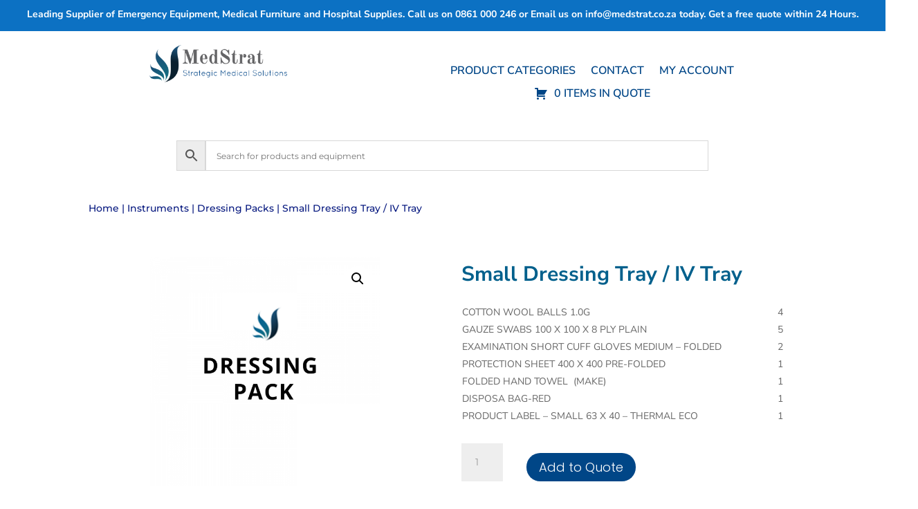

--- FILE ---
content_type: text/css
request_url: https://medstrat.co.za/wp-content/plugins/divi-menu-plus/styles/style.min.css?ver=1.0.2
body_size: 490
content:
[data-tippy-root] .tippy-box{background-color:#fff!important;color:inherit;padding:0!important}[data-tippy-root] .tippy-content{padding:0!important}.dmnp-mega-menu .dmnp-mega-menu-content{display:none}.dmnp-mega-menu-content{overflow-y:auto}.dmnp-mega-menu-content .et-waypoint:not(.et_pb_counters){opacity:1}.et-db #et-boc .et-fb-modules-list li[class^=dmnp],.et-db #et-boc .et-fb-modules-list ul>li[class^=dmnp]:active,.et-db #et-boc .et-fb-modules-list ul>li[class^=dmnp]:focus,.et-db #et-boc .et-fb-modules-list ul>li[class^=dmnp]:hover{background:rgba(29,57,215,.15)!important;color:#333!important}.et-db #et-boc .et-fb-modules-list li[class^=dmnp]{font-size:11px!important;position:relative}.et-db #et-boc .et-fb-modules-list li[class^=dmnp]:before,.et-db #et-boc .et-l .et-fb-modules-list li[class^=dmnp]:before{color:#fff!important}.et-db #et-boc .et-l .et-fb-modules-list li[class^=dmnp] .et-fb-icon.et-fb-icon--svg{fill:#fff!important;width:16px!important;min-width:16px!important;height:22px!important;margin:2px!important;margin-right:auto!important;margin-left:auto!important}span.dtq-admin-modules-item-icon.dtq-icon-svg{width:23px}.dmnp-builder-alert{text-align:center;display:block;background-color:#f8f4c3;padding:30px 0;border-radius:6px;border:2px solid #ddd;font-size:15px}.dmnp-builder-alert strong{display:block}.dmnp-offcanvas .dmnp-ochd-content{display:none!important}.dmnp-offcanvas-btn{cursor:pointer}.dmnp-offcanvas-title h3{padding:0;margin:0}.dmnp-offcanvas-drawer{position:fixed;top:0;width:300px;height:100vh;z-index:999999999999;-webkit-transition:all .5s;-o-transition:all .5s;transition:all .5s;overflow-y:auto;opacity:0;visibility:hidden}.oc-open.dmnp-offcanvas-drawer{-webkit-transform:translateZ(0);transform:translateZ(0);opacity:1;visibility:visible}.dmnp-offcanvas-wrap{position:relative}.dmnp-offcanvas-close{position:absolute;cursor:pointer}.dmnp-oc-on .dmnp-offcanvas-overlay{display:block}.dmnp-offcanvas-overlay{position:fixed;width:100%;height:100%;background-color:rgba(0,0,0,.35);left:0;top:0;z-index:999999;display:none}.dmnp-offcanvas-drawer-builder.dmnp-offcanvas-drawer{top:32px;height:calc(100vh - 32px)}.bapro_off_canvas.et_pb_module{min-height:0!important}.dmnp-offcanvas .et_pb_button.dmnp-offcanvas-btn{line-height:1!important;display:inline-block;vertical-align:middle}.et-db #et-boc .et-l .et-fb-modules-list li[class^=bck],.et-db #et-boc .et-l .et-fb-modules-list li[class^=bck]:active,.et-db #et-boc .et-l .et-fb-modules-list li[class^=bck]:focus,.et-db #et-boc .et-l .et-fb-modules-list li[class^=bck]:hover{background:rgba(29,57,215,.15)!important;color:#333!important}.et-db #et-boc .et-l .et-fb-modules-list li[class^=bck]{font-size:11px;position:relative}.et-db #et-boc .et-fb-modules-list li[class^=bck]:before{color:#fff!important}.et-db #et-boc .et-l .et-fb-modules-list li[class^=bck]:before{color:#fff}.et-db #et-boc .et-l .et-fb-modules-list li[class^=bck] .et-fb-icon.et-fb-icon--svg{fill:#fff!important;width:16px!important;min-width:16px!important;height:22px!important;margin:2px!important;margin-right:auto!important;margin-left:auto!important}